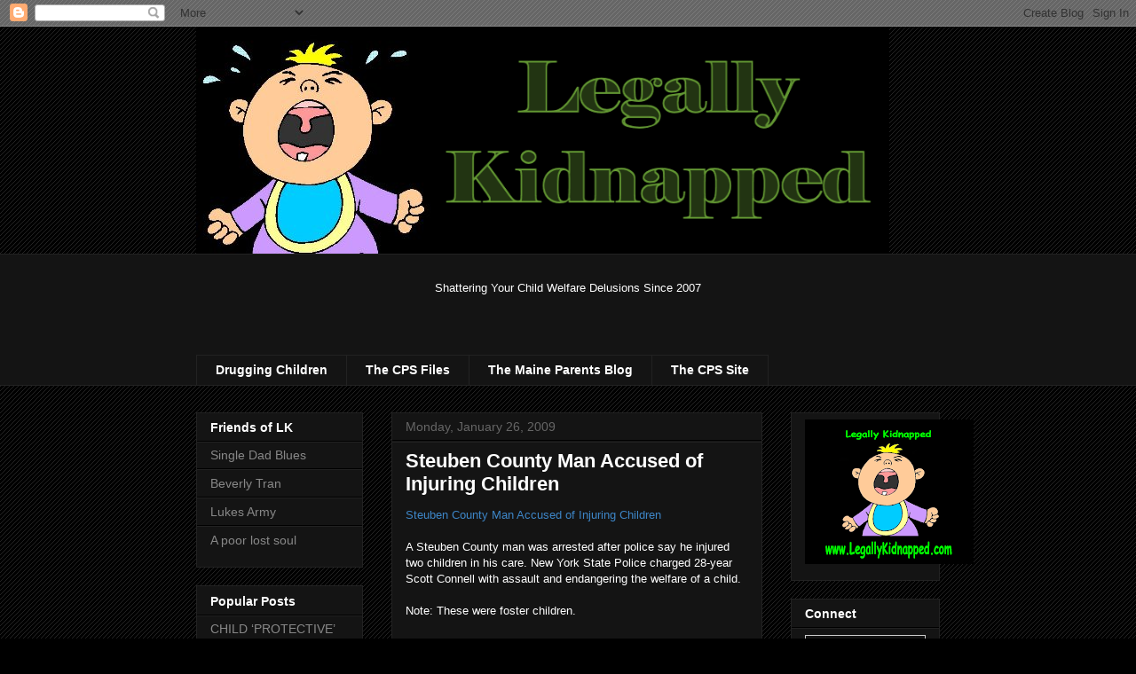

--- FILE ---
content_type: text/html; charset=utf-8
request_url: https://www.google.com/recaptcha/api2/aframe
body_size: 266
content:
<!DOCTYPE HTML><html><head><meta http-equiv="content-type" content="text/html; charset=UTF-8"></head><body><script nonce="8Ao1J4va39Zn1Fer9z4lEA">/** Anti-fraud and anti-abuse applications only. See google.com/recaptcha */ try{var clients={'sodar':'https://pagead2.googlesyndication.com/pagead/sodar?'};window.addEventListener("message",function(a){try{if(a.source===window.parent){var b=JSON.parse(a.data);var c=clients[b['id']];if(c){var d=document.createElement('img');d.src=c+b['params']+'&rc='+(localStorage.getItem("rc::a")?sessionStorage.getItem("rc::b"):"");window.document.body.appendChild(d);sessionStorage.setItem("rc::e",parseInt(sessionStorage.getItem("rc::e")||0)+1);localStorage.setItem("rc::h",'1768597167495');}}}catch(b){}});window.parent.postMessage("_grecaptcha_ready", "*");}catch(b){}</script></body></html>